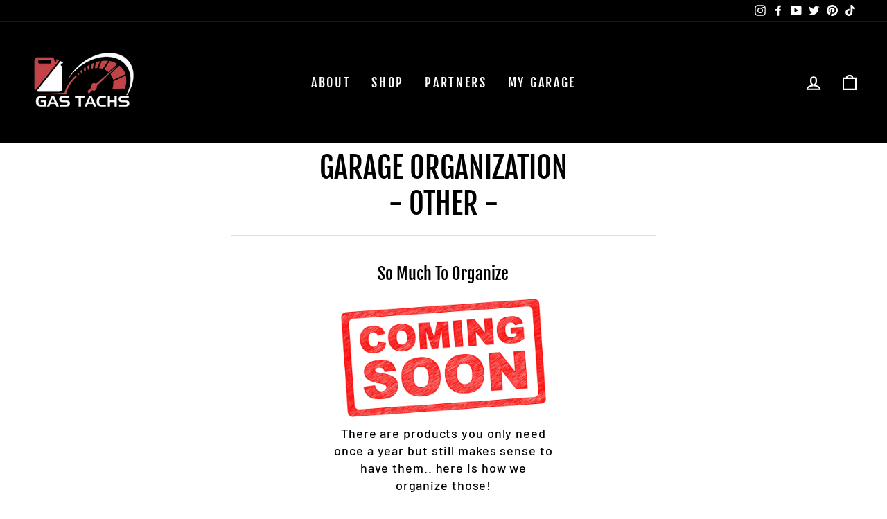

--- FILE ---
content_type: text/css
request_url: https://cdn.getshogun.com/5ec5494875a0a5006737c0a8.css
body_size: 3758
content:
.shg-box {
  position: relative;
  display: flex;
  width: 100%;
  flex-direction: column;
  flex: 1;
}

.shg-box > .shg-box-content {
  z-index: 4;
  position: relative;
}

.shg-box-vertical-align-wrapper, .shg-box-vertical-center-wrapper {
  display: flex;
  width: 100%;
}

.shg-box-vertical-align-top {
  justify-content: flex-start;
}

.shg-box-vertical-align-center, .shg-box-vertical-center {
  justify-content: center;
}

.shg-box-vertical-align-bottom {
  justify-content: flex-end;
}

.shg-box-overlay {
  position: absolute;
  top: 0;
  left: 0;
  right: 0;
  bottom: 0;
  z-index: 3;
  pointer-events: none;
}

.shg-box-video-wrapper {
  position: absolute;
  top: 0;
  left: 0;
  right: 0;
  bottom: 0;
  overflow: hidden;
  z-index: -1;
}

#s-1f862772-8ec6-4378-8de3-9203c5a9cd02 {
  margin-left: auto;
margin-right: auto;
padding-left: 10%;
padding-right: 10%;
min-height: 50px;
max-width: 1800px;
}








#s-1f862772-8ec6-4378-8de3-9203c5a9cd02 > .shg-box-overlay {
  background-color: #fff;
  opacity: 0;
}#s-1f862772-8ec6-4378-8de3-9203c5a9cd02.shg-box.shg-c {
  justify-content: center;
}

.shogun-heading-component h1,
.shogun-heading-component h2,
.shogun-heading-component h3,
.shogun-heading-component h4,
.shogun-heading-component h5,
.shogun-heading-component h6 {
  margin: 0;
  padding: 0;
  display: block;
  color: #000;
  text-transform: none;
  font-weight: normal;
  font-style: normal;
  letter-spacing: normal;
  line-height: normal;
}

.shogun-heading-component a {
  text-decoration: none !important;
  padding: 0 !important;
  margin: 0 !important;
  border: none !important;
}

#s-8a7220e2-f881-4ca1-86be-a0cba8bc4246 {
  padding-top: 10px;
padding-bottom: 10px;
text-align: center;
}

#s-8a7220e2-f881-4ca1-86be-a0cba8bc4246 .shogun-heading-component h1 {
  color: #000;
  font-weight:   ;
  font-family: ;
  font-style:   ;
  font-size: 42px;
  line-height: ;
  letter-spacing: ;
  text-align: center;
}



#s-fd4a7f5a-f915-4c20-9c26-bd27c0914213 {
  margin-left: 20%;
margin-right: 20%;
}

#s-fd4a7f5a-f915-4c20-9c26-bd27c0914213 hr {
  border: 0;
  width: 100%;
  border-top: 2px solid #ddd;
}

.shg-row {
  display: flex;
  flex-wrap: wrap;
  min-height: inherit;
  max-height: inherit;
justify-content: space-between;
}

.shg-row > * {
  min-height: inherit;
  max-height: inherit;
}

.shg-c-xs-1,
.shg-c-xs-2,
.shg-c-xs-3,
.shg-c-xs-4,
.shg-c-xs-5,
.shg-c-xs-6,
.shg-c-xs-7,
.shg-c-xs-8,
.shg-c-xs-9,
.shg-c-xs-10,
.shg-c-xs-11,
.shg-c-xs-12,
.shg-c-sm-1,
.shg-c-sm-2,
.shg-c-sm-3,
.shg-c-sm-4,
.shg-c-sm-5,
.shg-c-sm-6,
.shg-c-sm-7,
.shg-c-sm-8,
.shg-c-sm-9,
.shg-c-sm-10,
.shg-c-sm-11,
.shg-c-sm-12,
.shg-c-md-1,
.shg-c-md-2,
.shg-c-md-3,
.shg-c-md-4,
.shg-c-md-5,
.shg-c-md-6,
.shg-c-md-7,
.shg-c-md-8,
.shg-c-md-9,
.shg-c-md-10,
.shg-c-md-11,
.shg-c-md-12,
.shg-c-lg-1,
.shg-c-lg-2,
.shg-c-lg-3,
.shg-c-lg-4,
.shg-c-lg-5,
.shg-c-lg-6,
.shg-c-lg-7,
.shg-c-lg-8,
.shg-c-lg-9,
.shg-c-lg-10,
.shg-c-lg-11,
.shg-c-lg-12 {
  position: relative;
}

@media (min-width: 0px) {
[id="s-49f85bb6-559a-45f3-9d5c-fc6027496df0"] > .shg-row > .shg-c-xs-12 {
  width: 100%;
}

}

@media (min-width: 768px) {
[id="s-49f85bb6-559a-45f3-9d5c-fc6027496df0"] > .shg-row > .shg-c-sm-1 {
  width: calc(8.333333333333334% - 20.0px);
}

[id="s-49f85bb6-559a-45f3-9d5c-fc6027496df0"] > .shg-row > .shg-c-sm-2 {
  width: calc(16.666666666666668% - 20.0px);
}

[id="s-49f85bb6-559a-45f3-9d5c-fc6027496df0"] > .shg-row > .shg-c-sm-3 {
  width: calc(25.0% - 20.0px);
}

[id="s-49f85bb6-559a-45f3-9d5c-fc6027496df0"] > .shg-row > .shg-c-sm-4 {
  width: calc(33.333333333333336% - 20.0px);
}

[id="s-49f85bb6-559a-45f3-9d5c-fc6027496df0"] > .shg-row > .shg-c-sm-5 {
  width: calc(41.66666666666667% - 20.0px);
}

[id="s-49f85bb6-559a-45f3-9d5c-fc6027496df0"] > .shg-row > .shg-c-sm-6 {
  width: calc(50.0% - 20.0px);
}

[id="s-49f85bb6-559a-45f3-9d5c-fc6027496df0"] > .shg-row > .shg-c-sm-7 {
  width: calc(58.333333333333336% - 20.0px);
}

[id="s-49f85bb6-559a-45f3-9d5c-fc6027496df0"] > .shg-row > .shg-c-sm-8 {
  width: calc(66.66666666666667% - 20.0px);
}

[id="s-49f85bb6-559a-45f3-9d5c-fc6027496df0"] > .shg-row > .shg-c-sm-9 {
  width: calc(75.0% - 20.0px);
}

[id="s-49f85bb6-559a-45f3-9d5c-fc6027496df0"] > .shg-row > .shg-c-sm-10 {
  width: calc(83.33333333333334% - 20.0px);
}

[id="s-49f85bb6-559a-45f3-9d5c-fc6027496df0"] > .shg-row > .shg-c-sm-11 {
  width: calc(91.66666666666667% - 20.0px);
}

[id="s-49f85bb6-559a-45f3-9d5c-fc6027496df0"] > .shg-row > .shg-c-sm-12 {
  width: calc(100.0% - 20.0px);
}

}

@media (min-width: 992px) {
[id="s-49f85bb6-559a-45f3-9d5c-fc6027496df0"] > .shg-row > .shg-c-md-1 {
  width: calc(8.333333333333334% - 20.0px);
}

[id="s-49f85bb6-559a-45f3-9d5c-fc6027496df0"] > .shg-row > .shg-c-md-2 {
  width: calc(16.666666666666668% - 20.0px);
}

[id="s-49f85bb6-559a-45f3-9d5c-fc6027496df0"] > .shg-row > .shg-c-md-3 {
  width: calc(25.0% - 20.0px);
}

[id="s-49f85bb6-559a-45f3-9d5c-fc6027496df0"] > .shg-row > .shg-c-md-4 {
  width: calc(33.333333333333336% - 20.0px);
}

[id="s-49f85bb6-559a-45f3-9d5c-fc6027496df0"] > .shg-row > .shg-c-md-5 {
  width: calc(41.66666666666667% - 20.0px);
}

[id="s-49f85bb6-559a-45f3-9d5c-fc6027496df0"] > .shg-row > .shg-c-md-6 {
  width: calc(50.0% - 20.0px);
}

[id="s-49f85bb6-559a-45f3-9d5c-fc6027496df0"] > .shg-row > .shg-c-md-7 {
  width: calc(58.333333333333336% - 20.0px);
}

[id="s-49f85bb6-559a-45f3-9d5c-fc6027496df0"] > .shg-row > .shg-c-md-8 {
  width: calc(66.66666666666667% - 20.0px);
}

[id="s-49f85bb6-559a-45f3-9d5c-fc6027496df0"] > .shg-row > .shg-c-md-9 {
  width: calc(75.0% - 20.0px);
}

[id="s-49f85bb6-559a-45f3-9d5c-fc6027496df0"] > .shg-row > .shg-c-md-10 {
  width: calc(83.33333333333334% - 20.0px);
}

[id="s-49f85bb6-559a-45f3-9d5c-fc6027496df0"] > .shg-row > .shg-c-md-11 {
  width: calc(91.66666666666667% - 20.0px);
}

[id="s-49f85bb6-559a-45f3-9d5c-fc6027496df0"] > .shg-row > .shg-c-md-12 {
  width: calc(100.0% - 20.0px);
}

}

@media (min-width: 1200px) {
[id="s-49f85bb6-559a-45f3-9d5c-fc6027496df0"] > .shg-row > .shg-c-lg-1 {
  width: calc(8.333333333333334% - 20.0px);
}

[id="s-49f85bb6-559a-45f3-9d5c-fc6027496df0"] > .shg-row > .shg-c-lg-2 {
  width: calc(16.666666666666668% - 20.0px);
}

[id="s-49f85bb6-559a-45f3-9d5c-fc6027496df0"] > .shg-row > .shg-c-lg-3 {
  width: calc(25.0% - 20.0px);
}

[id="s-49f85bb6-559a-45f3-9d5c-fc6027496df0"] > .shg-row > .shg-c-lg-4 {
  width: calc(33.333333333333336% - 20.0px);
}

[id="s-49f85bb6-559a-45f3-9d5c-fc6027496df0"] > .shg-row > .shg-c-lg-5 {
  width: calc(41.66666666666667% - 20.0px);
}

[id="s-49f85bb6-559a-45f3-9d5c-fc6027496df0"] > .shg-row > .shg-c-lg-6 {
  width: calc(50.0% - 20.0px);
}

[id="s-49f85bb6-559a-45f3-9d5c-fc6027496df0"] > .shg-row > .shg-c-lg-7 {
  width: calc(58.333333333333336% - 20.0px);
}

[id="s-49f85bb6-559a-45f3-9d5c-fc6027496df0"] > .shg-row > .shg-c-lg-8 {
  width: calc(66.66666666666667% - 20.0px);
}

[id="s-49f85bb6-559a-45f3-9d5c-fc6027496df0"] > .shg-row > .shg-c-lg-9 {
  width: calc(75.0% - 20.0px);
}

[id="s-49f85bb6-559a-45f3-9d5c-fc6027496df0"] > .shg-row > .shg-c-lg-10 {
  width: calc(83.33333333333334% - 20.0px);
}

[id="s-49f85bb6-559a-45f3-9d5c-fc6027496df0"] > .shg-row > .shg-c-lg-11 {
  width: calc(91.66666666666667% - 20.0px);
}

[id="s-49f85bb6-559a-45f3-9d5c-fc6027496df0"] > .shg-row > .shg-c-lg-12 {
  width: calc(100.0% - 20.0px);
}

}

#s-869a33e2-e77f-46b7-b5fa-8002a9c67c41 {
  margin-top: 20px;
margin-bottom: 20px;
min-height: 50px;
}








#s-869a33e2-e77f-46b7-b5fa-8002a9c67c41 > .shg-box-overlay {
  background-color: #fff;
  opacity: 0;
}#s-869a33e2-e77f-46b7-b5fa-8002a9c67c41.shg-box.shg-c {
  justify-content: center;
}

#s-07d7758a-6775-42d9-a2e1-acb35bac8e04 {
  padding-top: 10px;
padding-bottom: 10px;
text-align: center;
}

#s-07d7758a-6775-42d9-a2e1-acb35bac8e04 .shogun-heading-component h2 {
  color: #000;
  font-weight:   ;
  font-family: ;
  font-style:   ;
  font-size: 24px;
  line-height: ;
  letter-spacing: ;
  text-align: center;
}



.shogun-image-container {
  position: relative;
}

.shogun-image-container.shg-align-left {
  text-align: left;
}

.shogun-image-container.shg-align-center {
  text-align: center;
}

.shogun-image-container.shg-align-right {
  text-align: right;
}

.shogun-image-linked {
  cursor: pointer;
}

.shogun-image-overlay {
  position: absolute;
  top: 0;
  left: 0;
  bottom: 0;
  right: 0;
  display: flex;
  padding: 20px;
  align-items: center;
  justify-content: center;
  pointer-events: none;
}

.shogun-image-overlay.shg-top-left {
  align-items: flex-start;
  justify-content: flex-start;
}

.shogun-image-overlay.shg-top-center {
  align-items: flex-start;
  justify-content: center;
}

.shogun-image-overlay.shg-top-right {
  align-items: flex-start;
  justify-content: flex-end;
}

.shogun-image-overlay.shg-middle-left {
  align-items: center;
  justify-content: flex-start;
}

.shogun-image-overlay.shg-middle-center {
  align-items: center;
  justify-content: center;
}

.shogun-image-overlay.shg-middle-right {
  align-items: center;
  justify-content: flex-end;
}

.shogun-image-overlay.shg-bottom-left {
  align-items: flex-end;
  justify-content: flex-start;
}

.shogun-image-overlay.shg-bottom-center {
  align-items: flex-end;
  justify-content: center;
}

.shogun-image-overlay.shg-bottom-right {
  align-items: flex-end;
  justify-content: flex-end;
}

.shogun-image-overlay p {
  margin: 0;
  padding: 0;
  line-height: normal;
}

.shogun-image-cover {
  -o-object-fit: cover;
     object-fit: cover;
  font-family: "object-fit: cover;";
  width: 100%;
}

.shogun-image-contain {
  font-family: "object-fit: contain;";
  -o-object-fit: contain;
     object-fit: contain;
  width: 100%;
}

.shogun-image-link {
  display: block;
  min-height: inherit;
  max-height: inherit;
}

img.shogun-image {
  display: block;
  margin: 0 auto;
  max-width: 100%;
}

.shogun-image-content {
  display: flex;
  height: 100%;
  left: 0;
  position: absolute;
  top: 0;
  width: 100%;
  z-index: 10;
}

.shogun-image-content-linked, .shogun-image-content-not-linked {
  pointer-events: none;
}

.shogun-image-content-not-linked > div {
  pointer-events: auto;
}

.shogun-image-content-linked a,
.shogun-image-content-linked button,
.shogun-image-content-linked iframe,
.shogun-image-content-linked .shg-box-linked {
  pointer-events: auto;
}

.shogun-image-content > div {
  width: 100%;
}

.shogun-image-content-top {
  align-items: flex-start;
}

.shogun-image-content-center {
  align-items: center;
}

.shogun-image-content-bottom {
  align-items: flex-end;
}
#s-7234881d-02f8-49aa-af8f-0de30f69b8bd {
  text-align: center;
}




  #s-7234881d-02f8-49aa-af8f-0de30f69b8bd img.shogun-image {
    
    width: px;
  }


#s-7234881d-02f8-49aa-af8f-0de30f69b8bd .shogun-image-content {
  
    align-items: center;
  
}

.shg-rich-text {
  overflow-wrap: break-word;
}

.shg-rich-text img {
  margin: 0 20px;
}

@media (max-width: 768px) {
  .shg-rich-text img {
    display: block;
    float: none !important;
    margin: 0 auto;
  }
}

.shg-default-text-content *:first-child {
  margin-top: 0;
}

.shg-default-text-content {
  text-align: left;
}

.shg-default-text-content p,
.shg-default-text-content h1,
.shg-default-text-content h2,
.shg-default-text-content h3,
.shg-default-text-content h4,
.shg-default-text-content h5,
.shg-default-text-content h6,
.shg-default-text-content address,
.shg-default-text-content pre,
.shg-default-text-content div,
.shg-default-text-content ol,
.shg-default-text-content ul {
  background-color: transparent;
  border: 0;
  border-radius: 0;
  color: #000000;
  font-family: inherit;
  font-style: normal;
  margin-bottom: 0;
  padding: 0;
  text-align: left;
  text-transform: none;
}

.shg-default-text-content a {
  background-color: inherit;
  color: inherit;
  cursor: pointer;
  font-family: inherit;
  font-style: inherit;
  text-decoration: underline;
  text-transform: inherit;
}

.shg-default-text-content strong,
.shg-default-text-content em {
  background-color: inherit;
  color: inherit;
  font-family: inherit;
  font-size: inherit;
  letter-spacing: inherit;
  line-height: inherit;
  text-align: inherit;
  text-transform: inherit;
}

.shg-default-text-content em {
  font-weight: inherit;
}

.shg-default-text-content strong {
  font-style: inherit;
  font-weight: 700;
}

/* https://stackoverflow.com/a/16094931/3696652 */
.shg-default-text-content ::-moz-selection, .shg-default-text-content *::-moz-selection {
  background: #accef7;
}
.shg-default-text-content ::selection,
.shg-default-text-content *::selection {
  background: #accef7;
}

.shg-default-text-content p {
  font-size: 1em;
  font-weight: normal;
  letter-spacing: -0.005em;
  line-height: 1.714;
  margin-top: 0.6em;
}

.shg-default-text-content h1 {
  font-size: 1.714em;
  font-weight: 500;
  letter-spacing: -0.01em;
  line-height: 1.166;
  margin-top: 0.67em;
}

.shg-default-text-content h2 {
  font-size: 1.43em;
  font-weight: 500;
  letter-spacing: -0.01em;
  line-height: 1.2;
  margin-top: 0.83em;
}

.shg-default-text-content h3 {
  font-size: 1.142em;
  font-weight: 500;
  letter-spacing: -0.008em;
  line-height: 1.5;
  margin-top: 1em;
}

.shg-default-text-content h4 {
  font-size: 1em;
  font-weight: 600;
  letter-spacing: -0.006em;
  line-height: 1.428;
  margin-top: 1.33em;
}

.shg-default-text-content h5 {
  font-size: 0.857em;
  font-weight: 600;
  letter-spacing: -0.003em;
  line-height: 1.333;
  margin-top: 1.43em;
}

.shg-default-text-content h6 {
  font-size: 0.785em;
  font-weight: 600;
  letter-spacing: -0.003em;
  line-height: 1.454;
  margin-top: 1.42em;
  text-transform: uppercase;
}

.shg-default-text-content ul {
  list-style: disc;
}

.shg-default-text-content ol {
  list-style: decimal;
}

.shg-default-text-content ul,
.shg-default-text-content ol {
  -webkit-margin-after: 1em;
          margin-block-end: 1em;
  -webkit-margin-before: 1em;
          margin-block-start: 1em;
  margin-bottom: 0;
  -webkit-margin-end: 0;
          margin-inline-end: 0;
  -webkit-margin-start: 0;
          margin-inline-start: 0;
  margin-top: 0;
  -webkit-padding-start: 40px;
          padding-inline-start: 40px;
}

.shg-default-text-content li {
  font-size: 1em;
  font-weight: normal;
  letter-spacing: -0.005em;
  line-height: 1;
  list-style: inherit;
  margin-top: 0.67em;
}

.shg-default-text-content pre {
  font-family: monospace;
  font-size: 1em;
  font-weight: normal;
  letter-spacing: -0.005em;
  line-height: 1.714;
  margin-top: 1em;
  white-space: pre-wrap;
  word-break: normal;
}

.shg-default-text-content address {
  font-size: 1em;
  font-style: italic;
  font-weight: normal;
  letter-spacing: -0.005em;
  line-height: 1.714;
  margin-top: 0;
}

.shg-default-text-content div {
  font-size: 1em;
  font-weight: normal;
  letter-spacing: -0.005em;
  line-height: 1.714;
  margin-bottom: 0;
  margin-top: 0.67em;
}

.shg-btn.shg-cse, .shg-btn.shg-cse:hover, .shg-btn.shg-cse:focus {
  color: #FFF;
}

.shg-btn {
  cursor: pointer;
  box-sizing: border-box;
}

.shg-btn.shg-btn-stretch {
  display: block;
}

.shg-btn:not(.shg-btn-stretch) {
  display: inline-block;
}

.shg-btn-wrapper.shg-align-left {
  text-align: left;
}

.shg-btn-wrapper.shg-align-center {
  text-align: center;
}

.shg-btn-wrapper.shg-align-right {
  text-align: right;
}

#s-e76b9c03-879d-4069-b511-90e910f3b2ae {
  padding-top: 10px;
padding-left: 20px;
padding-bottom: 10px;
padding-right: 20px;
border-radius: 2px;
background-color: #252525;
text-align: center;
text-decoration: none;
}
#s-e76b9c03-879d-4069-b511-90e910f3b2ae:hover {background-color: #424242 !important;
text-decoration: none !important;}#s-e76b9c03-879d-4069-b511-90e910f3b2ae:active {background-color: #000000 !important;
text-decoration: none !important;}


#s-e76b9c03-879d-4069-b511-90e910f3b2ae.shg-btn {
  color: #ffffff;
  font-size: 14px;
  
  
  
  display:  inline-block ;
}

/*
  $vgutter : 20px
  $hgutter : 10px;
*/

.shg-c:before,
.shg-c:after {
  content: " ";
  display: table;
}

/**
  Ref:
  https://developer.mozilla.org/en-US/docs/Web/CSS/CSS_Positioning/Understanding_z_index/The_stacking_context
  https://dnf.slack.com/archives/C0514HB79/p1538741509000100
**/
.shogun-root {
  z-index: 1;
  position: relative;
  isolation: isolate;
}

.shogun-root iframe {
  display: initial;
}

@media (max-width: 1024px) {
  .shg-c,
  .shg-box {
    background-attachment: scroll !important;
  }
}

#mc_embed_signup .clear {
  width: auto !important;
  height: auto !important;
  visibility: visible !important;
}

.shg-clearfix:after {
  content: "";
  display: block;
  clear: both;
}

.shogun-image {
  max-width: 100%;
  min-height: inherit;
  max-height: inherit;
  display: inline !important;
  border: 0;
  vertical-align: middle;
}

.shg-fw {
  margin-left: calc(50% - 50vw);
  width: 100vw;
}

.shg-fw .shg-fw {
  margin-left: auto;
  margin-right: auto;
  width: 100%;
}

div[data-shg-lightbox-switch] {
  cursor: pointer;
}

.shg-lightbox {
  position: fixed;
  z-index: 999999;
  left: 0;
  top: 0;
  width: 100%;
  height: 100%;
  overflow: hidden;
  background-color: rgb(0, 0, 0);
  background-color: rgba(0, 0, 0, 0.85);
}

.shg-lightbox.hidden {
  display: none !important;
}

.shg-lightbox .shg-lightbox-content {
  position: absolute;
  top: 50%;
  left: 50%;
  transform: translate(-50%,-50%);
  width: 100%;
  text-align: center;
}

.shg-lightbox .shg-lightbox-close {
  position: absolute;
  right: 0;
  padding: 5px 0;
  color: #fff;
  font-size: 45px;
  margin-right: 10px;
  line-height: 30px;
  -webkit-user-select: none;
     -moz-user-select: none;
      -ms-user-select: none;
          user-select: none;
  cursor: pointer;
  z-index: 1;
}

.shg-lightbox .shg-lightbox-image-container {
  padding: 25px;
}

.shg-lightbox .shg-lightbox-image {
  margin: auto;
  max-height: 90vh;
  max-width: 100%;
}

.shg-lightbox .shg-lightbox-close:hover,
.shg-lightbox .shg-lightbox-close:focus {
  color: #a2a2a2;
  text-decoration: none;
  cursor: pointer;
}

.shg-lightbox .shg-lightbox-nav {
  cursor: pointer;
  position: absolute;
  top: 50%;
  width: 35px;
  height: 100px;
  background-size: contain;
  background-repeat: no-repeat;
  background-position: center;
  transform: translate(0%, -50%);
  z-index: 1;
}

.shg-lightbox .shg-lightbox-nav.hidden {
  display: none !important;
}

.shg-lightbox .shg-lightbox-nav.shg-nav-left {
  left: 0;
  background-image: url([data-uri]);
}

.shg-lightbox .shg-lightbox-nav.shg-nav-right {
  right: 0;
  background-image: url([data-uri]);
}

@media screen and (min-width: 769px) {
  .shg-lightbox .shg-lightbox-image-container {
    padding: 50px;
  }
}

.shogun-lazyload:not([src]),
.shogun-lazyloading:not([src]) {
	opacity: 0;
}
.shogun-lazyloaded {
	opacity: 1;
	transition: opacity 300ms;
}
